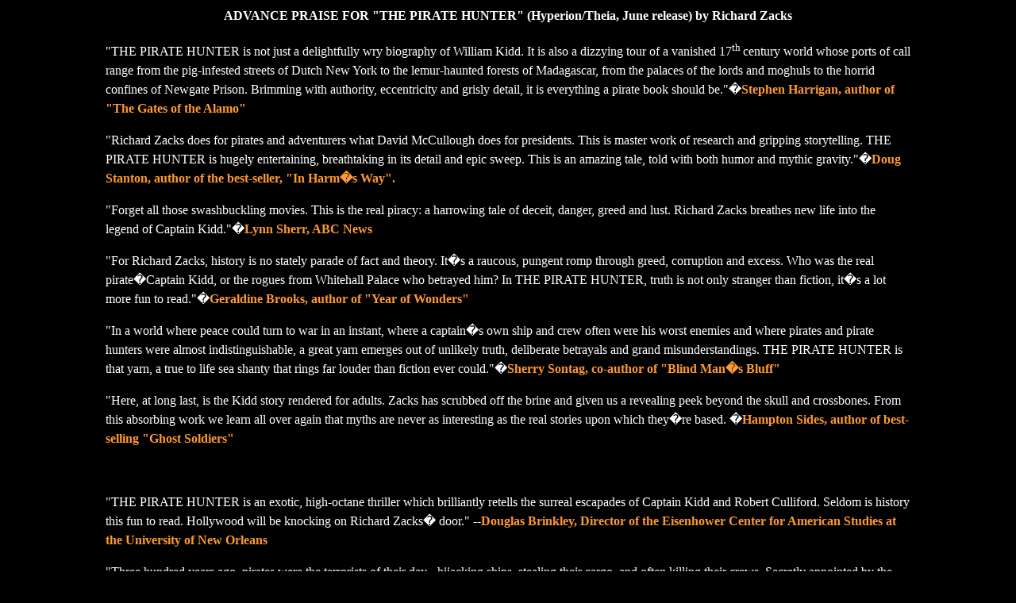

--- FILE ---
content_type: text/html; charset=UTF-8
request_url: https://www.echonyc.com/~rzacks/kidd/kidd-blurb.htm
body_size: 8323
content:
<html>

<head>
<meta http-equiv="Content-Language" content="en-us">
<meta name="GENERATOR" content="Microsoft FrontPage 5.0">
<meta name="ProgId" content="FrontPage.Editor.Document">
<meta http-equiv="Content-Type" content="text/html; charset=windows-1252">
<title>New Page 1</title>
</head>

<body text="#FFFFFF" bgcolor="#000000">

<b>
<p ALIGN="CENTER" style="line-height: 150%; margin-left: 125; margin-right: 125">ADVANCE PRAISE FOR &quot;THE PIRATE HUNTER&quot; (Hyperion/Theia, June 
release) by Richard Zacks</p>
<p ALIGN="CENTER" style="line-height: 150%; margin-left: 125; margin-right: 125"></p>
</b>
<p style="line-height: 150%; margin-left: 125; margin-right: 125">&quot;THE PIRATE HUNTER is not just a delightfully wry biography of William Kidd. 
It is also a dizzying tour of a vanished 17<sup>th </sup>century world whose 
ports of call range from the pig-infested streets of Dutch New York to the 
lemur-haunted forests of Madagascar, from the palaces of the lords and moghuls 
to the horrid confines of Newgate Prison. Brimming with authority, eccentricity 
and grisly detail, it is everything a pirate book should be.&quot;�<b><font color="#FF9933">Stephen 
Harrigan, author of &quot;The Gates of the Alamo&quot;</font></p>
</b>
<p style="line-height: 150%; margin-left: 125; margin-right: 125">&quot;Richard Zacks does for pirates and adventurers what David McCullough does 
for presidents. This is master work of research and gripping storytelling. THE 
PIRATE HUNTER is hugely entertaining, breathtaking in its detail and
epic sweep. This is an amazing tale, told with both humor and mythic gravity.&quot;�<b><font color="#FF9933">Doug 
Stanton, author of the best-seller, &quot;In Harm�s Way&quot;.</font></p>
</b>
<p style="line-height: 150%; margin-left: 125; margin-right: 125">&quot;Forget all those swashbuckling movies. This is the real piracy: a harrowing 
tale of deceit, danger, greed and lust. Richard Zacks breathes new life into the 
legend of Captain Kidd.&quot;�<b><font color="#FF9933">Lynn Sherr, ABC News</font></p>
</b>
<p style="line-height: 150%; margin-left: 125; margin-right: 125">&quot;For Richard Zacks, history is no stately parade of fact and theory. It�s a 
raucous, pungent romp through greed, corruption and excess. Who was the real 
pirate�Captain Kidd, or the rogues from Whitehall Palace who betrayed him? In 
THE PIRATE HUNTER, truth is not only stranger than fiction, it�s a lot more fun 
to read.&quot;�<b><font color="#FF9933">Geraldine Brooks, author of &quot;Year of Wonders&quot;</font></p>
</b>
<p style="line-height: 150%; margin-left: 125; margin-right: 125">&quot;In a world where peace could turn to war in an instant, where a captain�s own 
ship and crew often were his worst enemies and where pirates and pirate hunters 
were almost indistinguishable, a great yarn emerges out of unlikely truth, 
deliberate betrayals and grand misunderstandings. THE PIRATE HUNTER is that 
yarn, a true to life sea shanty that rings far louder than fiction ever could.&quot;�<b><font color="#FF9933">Sherry 
Sontag, co-author of &quot;Blind Man�s Bluff&quot;</font></p>
</b>
<p style="line-height: 150%; margin-left: 125; margin-right: 125">&quot;Here, at long last, is the Kidd story rendered for adults. Zacks has 
scrubbed off the brine and given us a revealing peek beyond the skull and 
crossbones. From this absorbing work we learn all over again that myths are 
never as interesting as the real stories upon which they�re based. �<b><font color="#FF9933">Hampton 
Sides, author of best-selling &quot;Ghost Soldiers&quot;</font></p>
</b>
<p style="line-height: 150%; margin-left: 125; margin-right: 125">&nbsp;</p>
<p style="line-height: 150%; margin-left: 125; margin-right: 125">&quot;THE PIRATE HUNTER is an exotic, high-octane thriller which brilliantly 
retells the surreal escapades of Captain Kidd and Robert Culliford. Seldom is 
history this fun to read. Hollywood will be knocking on Richard Zacks� door.&quot; --<font color="#FF9933"><b>Douglas 
Brinkley, Director of the Eisenhower Center for American Studies at the 
University of New Orleans</b> </font> </p>
<p style="line-height: 150%; margin-left: 125; margin-right: 125">&quot;Three hundred years ago, pirates were the terrorists of their day - 
hijacking ships, stealing their cargo, and often killing their crews. Secretly 
appointed by the King of England to track down and bring to justice these 
violent outlaws was Captain William Kidd, a New Yorker living on Wall Street. In 
Richard Zacks' fascinating new book, THE PIRATE HUNTER, the reader ships out 
with Captain Kidd as he sails the world in search of these seagoing bandits - 
only to wind up the most hunted pirate of all! Zacks' richly detailed nautical 
thriller, the product of enormous research stretching from the U.S. to Europe to 
Africa, combines exciting escapism with thought-provoking history.&quot; --<font color="#FF9933"><b>James 
Bamford, Best-selling author of The Puzzle Palace and Body of Secrets and 
distinguished visiting professor, Goldman School of Public Policy, University of 
California at Berkeley</b></font><br>
</p>
<p style="line-height: 150%; margin-left: 125; margin-right: 125">&quot;Much more than the story of the swashbuckling -- and seriously misunderstood 
-- Captain Kidd, THE PIRATE HUNTER offers a fascinating glimpse into the lives 
of ordinary seaman -- what they ate, how they relieved themselves, their 
pleasures and the ghastly punishments they endured. Read it for the history or 
read it for the adventure -- you won't be able to stop.&quot;�<font color="#FF9933"><b>Barbara Ehrenreich, 
author of &quot;Nickel and Dimed�On (Not) Getting By in America&quot;</b></font> <br>
<br>
</p>
<p style="line-height: 150%; margin-left: 125; margin-right: 125">&quot;More than a swashbuckler�s yarn, THE PIRATE HUNTER is a buccaneer history 
for moderns -- with vivid personalities, thick description, and the debauchery 
left in. Richard Zacks artfully leads the reader through the courtrooms, 
bedrooms, and staterooms of 17<sup>th</sup>-century villainy, switching all the 
while between gravitas and wit.&quot;�<b><font color="#FF9933">Edward Ball, author of &quot;Slaves in the 
Family&quot; and winner of the National Book Award</font></p>
</b>
<p style="line-height: 150%; margin-left: 125; margin-right: 125"><br>
&quot;The real story of Captain Kidd turns out to be a historical thriller even more 
riveting than the legend. Richard Zacks has given us a mesmerizing portrait of 
shipboard life in the heyday of the pirates who lived &quot;a merry life, and short.&quot; 
This forgotten yarn counts among the most fascinating epics in American 
history.&quot;--<b><font color="#FF9933">Robert F. Kennedy, Jr., lawyer specializing in environmental 
issues</font></p>
</b>
<p style="line-height: 150%; margin-left: 125; margin-right: 125">&quot;THE PIRATE HUNTER offers readers a rare sense of visiting a distant 
past�from the stench of Newgate Prison to the brine and gunpowder of the high 
seas, we are there! Richard Zacks takes his readers on a wild ride, filled with 
enticing and documented detail. His story of Captain Kidd covers the seven 
deadly sins, nearly as many seas, and introduces dozens of intriguing characters 
along the way: from the buccaneers of seventeenth century Wall Street to 
Caribbean cutthroats, from betel-chomping red-teeth African-Malagasy natives to 
London�s elite who frequent the Kit Kat Club. From its opening page where we 
learn a sailor�s identifiable genital markings slate him for the gallows, we 
know we are in for a riveting and offbeat historical adventure.&quot;�<b><font color="#FF9933">Catherine 
Clinton, Gilder Lehrman Center for the Study of Slavery, Yale University</font></p>
</b>

<p style="line-height: 150%; margin-left: 125; margin-right: 125" align="justify"><a href="kiddindex.htm">
<font size="2">
<img border="0" src="button-cover.jpg" width="67" height="55"></font></a><font size="2" face="Copperplate Gothic Bold"> 
Press cover to return to opening screen, or hit the Back Button</font></p>

<p style="line-height: 150%; margin-left: 125; margin-right: 125" align="justify">&nbsp;</p>

</body>

</html>